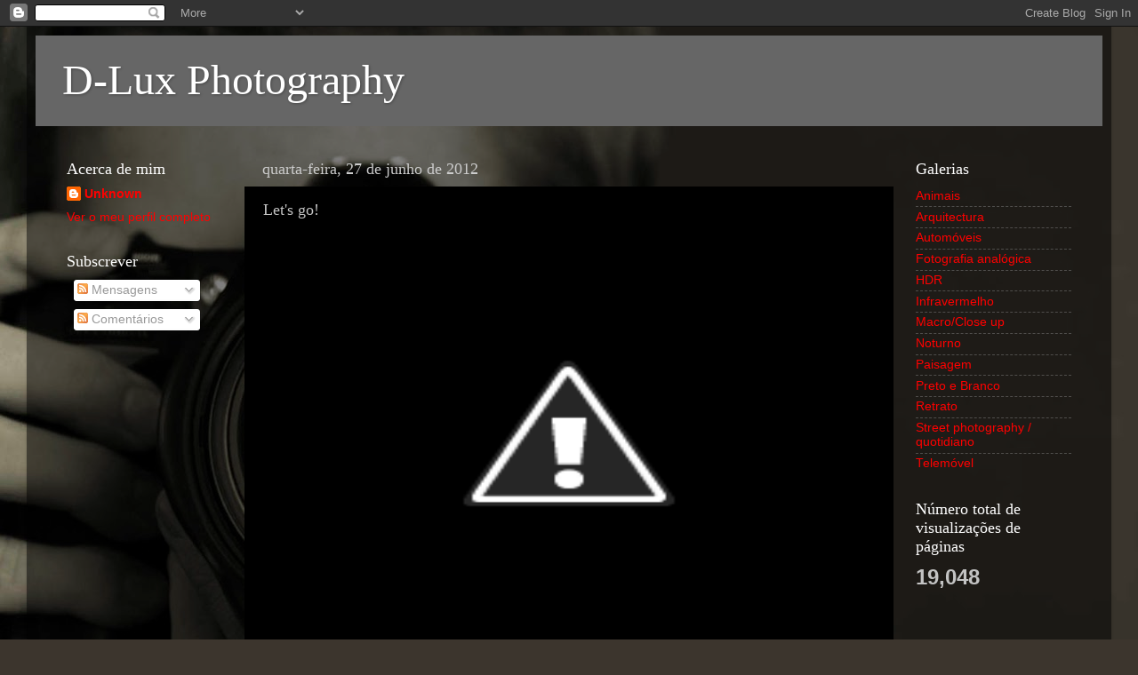

--- FILE ---
content_type: text/html; charset=UTF-8
request_url: https://d-luxphotography.blogspot.com/b/stats?style=BLACK_TRANSPARENT&timeRange=ALL_TIME&token=APq4FmDbeC6K7B8wQxAr-kLiqbmVAYhI7_tjFc_SQ5RAvaKGwdMpG_76mdc2D7JRhKWvjIjFsPgom_y8WoqdAQ2JMnbZ5gNeEA
body_size: -29
content:
{"total":19048,"sparklineOptions":{"backgroundColor":{"fillOpacity":0.1,"fill":"#000000"},"series":[{"areaOpacity":0.3,"color":"#202020"}]},"sparklineData":[[0,4],[1,10],[2,16],[3,6],[4,18],[5,0],[6,2],[7,4],[8,2],[9,2],[10,8],[11,2],[12,0],[13,0],[14,0],[15,4],[16,44],[17,68],[18,6],[19,6],[20,6],[21,22],[22,12],[23,0],[24,20],[25,80],[26,60],[27,4],[28,8],[29,4]],"nextTickMs":3600000}